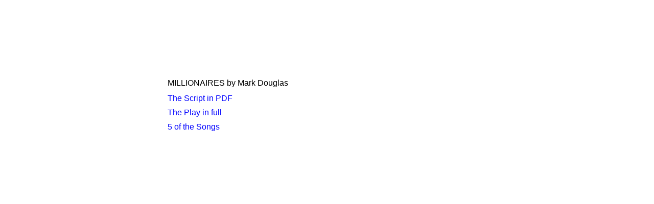

--- FILE ---
content_type: text/html; charset=UTF-8
request_url: https://www.moonens.com/Millionaires.htm
body_size: 953
content:
<!DOCTYPE HTML>
<html xmlns="http://www.w3.org/1999/xhtml" dir="ltr" lang="fr">
 <head>
  <meta http-equiv="content-type" content="text/html; charset=UTF-8" />
  <meta name="generator" content="openElement (1.57.9)" />
  <title>Millionaires by Mark Douglas</title>
  <meta name="keywords" content="moonens, artiste peintre, artist, painter, tableaux, paintings, portrait, portraitiste" />
  <link id="openElement" rel="stylesheet" type="text/css" href="WEFiles/Css/v01/openElement.css?v=50491126800" />
  <link id="OEBase" rel="stylesheet" type="text/css" href="Millionaires.css?v=50491126800" />
  <!--[if lte IE 7]>
  <link rel="stylesheet" type="text/css" href="WEFiles/Css/ie7.css?v=50491126800" />
  <![endif]-->
  <script type="text/javascript">
   var WEInfoPage = {"PHPVersion":"phpOK","OEVersion":"1-57-9","PagePath":"Millionaires","Culture":"DEFAULT","LanguageCode":"FR","RelativePath":"","RenderMode":"Export","PageAssociatePath":"Millionaires","EditorTexts":null};
  </script>
  <script type="text/javascript" src="https://ajax.googleapis.com/ajax/libs/jquery/1.10.2/jquery.min.js"></script>
  <script type="text/javascript" src="WEFiles/Client/jQuery/migrate.js?v=50491126800"></script>
  <script type="text/javascript" src="WEFiles/Client/Common/oe.min.js?v=50491126800"></script>
 </head>
 <body class="">
  <form id="XForm" method="post" action="#"></form>
  <div id="XBody" class="BaseDiv RWidth OEPageXbody OESK_XBody_Default" style="z-index:0">
   <div class="OESZ OESZ_DivContent OESZG_XBody">
    <div class="OESZ OESZ_XBodyContent OESZG_XBody OECT OECT_Content OECTAbs">
     <div id="WEf370e5ffd9" class="BaseDiv RNone OEWELabel OESK_WELabel_Default" style="z-index:4">
      <div class="OESZ OESZ_DivContent OESZG_WEf370e5ffd9">
       <span class="OESZ OESZ_Text OESZG_WEf370e5ffd9 ContentBox"><span style="font-family:Arial, Helvetica, sans-serif;">MILLIONAIRES by Mark Douglas</span></span>
      </div>
     </div>
     <div id="WE685092e04c" class="BaseDiv RNone OEWEDownloadFiles OESK_WEDownloadFiles_Default" style="z-index:1">
      <div class="OESZ OESZ_DivContent OESZG_WE685092e04c">
       <a href="Files/Other/Millionaires/Millionaires%20by%20Mark%20Douglas.pdf" class="ContentBox">The Script in PDF</a>
      </div>
     </div>
     <div id="WE3847ccd01a" class="BaseDiv RNone OEWEDownloadFiles OESK_WEDownloadFiles_Default" style="z-index:2">
      <div class="OESZ OESZ_DivContent OESZG_WE3847ccd01a">
       <a href="Files/Other/Millionaires/Full%20play.mp3" class="ContentBox"><span style="font-family:Arial, Helvetica, sans-serif;">The Play in full</span></a>
      </div>
     </div>
     <div id="WE56fa059c73" class="BaseDiv RNone OEWEDownloadFiles OESK_WEDownloadFiles_Default" style="z-index:3">
      <div class="OESZ OESZ_DivContent OESZG_WE56fa059c73">
       <a href="Files/Other/Millionaires/5%20songs.mp3" class="ContentBox"><span style="font-family:Arial, Helvetica, sans-serif;">5 of the Songs</span></a>
      </div>
     </div>
    </div>
    <div class="OESZ OESZ_XBodyFooter OESZG_XBody OECT OECT_Footer OECTAbs"></div>
   </div>
  </div>
 </body>
</html>

--- FILE ---
content_type: text/css
request_url: https://www.moonens.com/Millionaires.css?v=50491126800
body_size: 198
content:
/*MinVersion*/
.OESK_XBody_Default{width:900px}.OESK_XBody_Default .OESZ_XBodyContent{width:100%;height:550px}.OESK_XBody_Default .OESZ_XBodyFooter{width:100%;height:50px}.OESK_WELabel_Default{width:350px}#XBody .OESZ_XBodyContent{display:block}#XBody .OESZ_XBodyFooter{display:block;height:50px}#XBody .OESZ_XBodyHeader{display:none;height:50px}#XBody .OESZ_XBodyLeftColumn{display:none;width:50px}#XBody .OESZ_XBodyRightColumn{display:none;width:50px}#XBody .OESZ_Wrap_Columns{padding-left:0;padding-right:0}#XBody{height:auto}#WE685092e04c{position:absolute;left:138px;top:175px;width:auto;height:auto;font-family:Arial,Helvetica,sans-serif}#WE3847ccd01a{position:absolute;left:138px;top:203px;width:auto;height:auto}#WE56fa059c73{position:absolute;left:138px;top:231px;width:auto;height:auto}#WEf370e5ffd9{position:absolute;left:138px;top:145px;width:auto;height:auto}

--- FILE ---
content_type: application/javascript
request_url: https://www.moonens.com/WEFiles/Client/Common/oe.min.js?v=50491126800
body_size: 5406
content:
var OE={},UrlVars,WEEdSiteCommon;$(document).ready(function(){OE.CssEvents.initialize();$.ajaxSetup({cache:!1})});$.fn.preloadImg=function(){var n=[];this.each(function(){n.push($("<img />").attr("src",this))})};typeof jQuery.uaMatch=="undefined"&&(jQuery.uaMatch=function(n){n=n.toLowerCase();var t=/(chrome)[ \/]([\w.]+)/.exec(n)||/(webkit)[ \/]([\w.]+)/.exec(n)||/(opera)(?:.*version|)[ \/]([\w.]+)/.exec(n)||/(msie) ([\w.]+)/.exec(n)||n.indexOf("compatible")<0&&/(mozilla)(?:.*? rv:([\w.]+)|)/.exec(n)||[];return{browser:t[1]||"",version:t[2]||"0"}});jQuery.browser||(matched=jQuery.uaMatch(navigator.userAgent),browser={},matched.browser&&(browser[matched.browser]=!0,browser.version=matched.version),browser.chrome?browser.webkit=!0:browser.webkit&&(browser.safari=!0),jQuery.browser=browser);String.prototype.trim=function(){return this.replace(/^[\s\xA0]+/,"").replace(/[\s\xA0]+$/,"")};String.prototype.startsWith=function(n){return this.match("^"+n)==n};String.prototype.endsWith=function(n){return this.match(n+"$")==n};UrlVars={};window.location.href.replace(/[?&]+([^=&]+)=([^&]*)/gi,function(n,t,i){i.indexOf("#")>0&&(i=i.substr(0,i.indexOf("#")));UrlVars[t]=i});OE.Common={getLocString:function(n){var t=WEInfoPage.Culture;for(var i in n.Items)if(t&&i.toLowerCase()==t.toLowerCase())return n.Items[i];return n.Items.DEFAULT},setLocString:function(n,t){var i=WEInfoPage.Culture;for(var r in n.Items)if(i&&r.toLowerCase()==i.toLowerCase()){n.Items[r]=t;return}n.Items.DEFAULT=t},stopPrpg:function(n){return n=n||window.event,n.cancelBubble=!0,n.stopPropagation&&n.stopPropagation(),!1},htmlEncode:function(n){return n?$("<div />").text(n).html():""},htmlDecode:function(n){return n?$("<div />").html(n).text():""}};OE.Common.Link={getPath:function(n){var t=OE.Common.getLocString(n.Links);return OE.Common.Link._convertToRelative(t)},getHref:function(n,t){var i="_top",r;t!=null&&(i=t.Target);switch(i){case"_popup":return r="this.href,'',"+t.PopupWidth+","+t.PopupHeight+","+t.PopupTop+","+t.PopupLeft+",'toolbar="+this._boolToHtml(t.PopupToolbar)+",location="+this._boolToHtml(t.PopupLocation)+",directories="+this._boolToHtml(t.PopupDirectories)+",menubar="+this._boolToHtml(t.PopupMenubar)+",status="+this._boolToHtml(t.PopupStatus)+",scrollbars="+this._boolToHtml(t.PopupScrollbars)+",resizable="+this._boolToHtml(t.PopupResizable)+"'",'onclick="return OE.Navigate.popup(event,'+r+')" href="'+n+'"';case"_blank":return'href="'+n+'" onclick="return OE.Navigate.blank(event, this.href)"';default:return'href="'+n+'"'}},_boolToHtml:function(n){return n==!0?"yes":"no"},_convertToRelative:function(n){return n.startsWith("file:///")?n:n.startsWith("http://")||n.startsWith("https://")?n:n!=""?WEInfoPage.RelativePath+n:""}};WEEdSiteCommon={GetLocalizableString:OE.Common.getLocString,LinkGetPath:OE.Common.Link.getPath};OE.CssEvents={initialize:function(){OE.CssEvents.load();$("div.BaseDiv").each(function(){OE.CssEvents.loadGlobal($(this));$.browser.msie&&parseInt($.browser.version)==7&&OE.CssEvents._autoHeightHack($(this))})},loadGlobal:function(n){var i=n.find(".OESZG_"+n.attr("id")+".OEGd"),t;(i.length>0||n.hasClass("OEGd"))&&(n.bind("mouseup.CssEvents",function(){i.add($(this)).removeClass("OE_Down")}),n.bind("mousedown.CssEvents",function(){i.add($(this)).addClass("OE_Down")}));t=n.find(".OESZG_"+n.attr("id")+".OEGo");(t.length>0||n.hasClass("OEGo"))&&(n.bind("mouseenter.CssEvents",function(){t.add($(this)).addClass("OE_Over")}),n.bind("mouseleave.CssEvents",function(){t.add($(this)).removeClass("OE_Over OE_Down")}))},removeGlobal:function(n,t,i){WEInfoPage.RenderMode=="Editor"?(n.hasClass(i)&&n.removeClass(i),t.each(function(){$(this).hasClass(i)&&$(this).removeClass(i)})):t.add(n).removeClass(i)},loadAll:function(){OE.CssEvents.load();$("div.BaseDiv").each(function(){OE.CssEvents.loadGlobal($(this))})},unLoadAll:function(){$(".OEd, .OEo, .OEGd, .OEGo").unbind(".CssEvents").removeClass("OE_Down OE_Over")},load:function(){var t=$(".OEd"),n;t.bind("mouseup.CssEvents",function(){$(this).removeClass("OE_Down")});t.bind("mousedown.CssEvents",function(){$(this).addClass("OE_Down")});n=$(".OEo");n.bind("mouseenter.CssEvents",function(){$(this).addClass("OE_Over")});n.bind("mouseleave.CssEvents",function(){$(this).removeClass("OE_Over OE_Down")})},_autoHeightHack:function(n){n.each(function(){var n=$(this).innerHeight();$(this).children("div").each(function(){var i=$(this).css("bottom"),t;i!="auto"&&(t=parseInt(i)+parseInt($(this).css("top")),t>0?$(this).height(n-t):$(this).height(n+Math.abs(t)))})})}};OE.Text={ExecutionOnlyOnline:"Unable to perform this action from openElement.\r\nYou must publish your page online.",NoResponse:"An error was encountered while sending email!&lt;br /&gt; Please try again later or contact the server administrator.",NoPHP:"Unable to perform this action.\r\nPHP is not installed on your web server. \r\nPlease contact your host to activate it.\r\n\r\nNote: If uploading outside of openElement, enter your PHP version in Preferences, 'Advanced' tab. Then re-save this page before uploading it.",NoMailFunction:"The form was not sent!<br />The PHP function 'mail()' is not active on this web server. <br />Please contact your host to activate it.",NoMailSend:"The form was not sent<br />Contact the server administrator : Function PHP Mail() failed",FormNotConfigure:"Attention, the element 'SendMail' has not been configured in openElement.\r\nYou must configure it to enable email form submission.",NoUploadRight:"Unable to move imported file.\r\nThe upload folder cannot be created or does not have write permissions.\r\nYou can configure this folder in your upload settings or contact your web host to modify permissions for this folder.",ErrorSize:"Incorrect file size.",ErrorExtension:"Invalid file format. &lt;br /&gt;Executable files are not allowed.",OnlineOnly:"Online only.",ExceptionValidator:"Unable to use the customized regular expression in the form validation."};switch(WEInfoPage.LanguageCode){case"FR":OE.Text={ExecutionOnlyOnline:"Impossible d'ex&#233;cuter cette action depuis openElement.\r\nVous devez mettre en ligne votre page.",NoResponse:"Une erreur est survenue lors de l'envoi de l'e-mail !&lt;br /&gt; Veuillez r&#233;essayer ult&#233;rieurement ou contacter l'administrateur du serveur.",NoPHP:"Impossible d'ex&#233;cuter cette action.\r\nLe PHP n'est pas install&#233; sur votre h&#233;bergement. \r\nVeuillez contacter votre h&#233;bergeur pour l'activer.\r\n\r\nRemarque : En cas de mise en ligne hors openElement, saisissez votre version de PHP dans les pr&#233;f&#233;rences, onglet avanc&#233;es. Puis r&#233;enregistrez cette page avant de la remettre en ligne.",NoMailFunction:"Le formulaire n'a pas pu &#234;tre envoy&#233;&lt;br /&gt;La fonction PHP 'mail()' n'est pas active sur cet h&#233;bergement. &lt;br /&gt;Veuillez contacter votre h&#233;bergeur pour l'activer.",NoMailSend:"Le formulaire n'a pas &#233;t&#233; envoy&#233;\r\n&lt;br /&gt;Contacter l'administrateur du serveur : Echec de la fonction PHP Mail()\r\n",FormNotConfigure:"Attention, L'&#233;l&#233;ment &quot;SendMail&quot; n'a pas &#233;t&#233; configur&#233; dans openElement.\r\nVous devez le configurer pour permettre l'envoie du formulaire par e-mail.",NoUploadRight:"Impossible de d&#233;placer le fichier import&#233;.\r\nLe r&#233;pertoire d'Upload ne peut pas &#234;tre cr&#233;e ou ne possede pas les droits d'&#233;criture.\r\nVous pouvez configurer ce r&#233;peroire dans vos param&#232;tres de mise en ligne ou contacter votre h&#233;bergeur pour modifier les droits de ce r&#233;pertoire.",ErrorSize:"Taille du fichier incorrecte.",ErrorExtension:"Format du fichier incorrect. &lt;br /&gt;Les fichiers executables sont interdits.",OnlineOnly:"En ligne uniquement.",ExceptionValidator:"Impossible d'utiliser l'expression r&#233;guli&#232;re personnalis&#233;e dans la validation du formulaire."}}OE.Form={_copyRadioChecked:function(n,t){if(n&&t)for(var i=0;i<n.length;i++)$(n[i]).attr("checked")&&($(t[i]).attr("checked",$(n[i]).attr("checked")),t.val($(t[i]).val()))},getCloneForm:function(n,t,i){var h,f,e,s,o,c,r;if(!n)return!1;for(n.length||(h=[],jQuery.each(n,function(n){h.push(n)}),n=h),e=$("#XForm"),f=e&&e.length&&e[0]&&e.attr("enctype")?e.clone().attr("id",""):$("<form/>").attr({action:"#",method:"post",enctype:"multipart/form-data"}),f.css("display","none").appendTo($("body")),s=!1,o=0;o<n.length;o++)if(n[o]==="oeSecurToken"&&(s=!0),s||o!=n.length-1||(s=!0,$("#oeSecurToken").length&&n.push("oeSecurToken")),c=$("#"+n[o]),r=c.find(":input"),r.length){var a=r.parent(),u=r.clone(),l=r.attr("type")&&r.attr("type").toLowerCase()=="radio",v=r.attr("type")&&r.attr("type").toLowerCase()=="file";v?(r.detach(),u.appendTo(a),r.appendTo(f),f.attr("enctype","multipart/form-data")):(l?this._copyRadioChecked(r,u):typeof r.val()!==undefined&&u.val(r.val()),u.attr("readonly")&&u.attr("disabled")&&u.removeAttr("disabled"),u&&u.appendTo(f),l&&this._copyRadioChecked(u,r))}return t&&jQuery.each(t,function(n,t){$("<input/>").attr({type:"hidden",name:n,value:t}).appendTo(f)}),i&&f.attr("action",i),f}};OE.Form.Validator={_keyUpTimeOut:null,initialize:function(n){for(id in n){var t=$("#"+id),i=t.find(":input")||t,r=i.last();r.bind("focusin",function(){var n=$(this).parents(".BaseDiv:first()");n.data("Validated_Focus",!0);n.hasClass("Validate")&&OE.Form.Validator._showErrorTip()});r.bind("focusout",function(){$(this).parents(".BaseDiv:first()").data("Validated_Focus",!1)});i.bind("keyup mouseup",function(){clearTimeout(OE.Form.Validator._keyUpTimeOut);OE.Form.Validator._keyUpTimeOut=setTimeout(function(n){var t=n.parents(".BaseDiv:first()");t.hasClass("Validate")&&(OE.Form.Validator._validateItem(t,n.fieldValue()),OE.Form.Validator._showErrorTip())},200,$(this))})}},validate:function(n,t){var u=!0,f=!0,r,i,e;for(r in n)typeof t!="undefined"&&t!=""&&$("#"+r+t).length>0&&(r+=t),i=$("#"+r),i.addClass("Validate"),OE.Form.Validator._validateItem(i)||(u=!1,f&&(e=i.find(":input:last")||i,e.focus(),f=!1));return u||OE.Loading.close(),u},_validateItem:function(n){var i,t,u,f,r,e;try{if(typeof WEEdValidators=="undefined"||(i=n.find(":input")||n,i.length<1)||(t=i.fieldValue(),t instanceof Array&&(t=t.length?t[0]:""),i.hasClass("defaultText")&&(t=""),i.is("[disabled]")||!i.is(":visible")))return!0;n.data("Validated",!0);u=this._findRule(n);f=0;for(f in u)if(r=u[f],r){n.data("Validated_Rule",r);try{e=new RegExp(r.Expression)}catch(o){return alert(OE.Common.htmlDecode(OE.Text.ExceptionValidator)+":\n "+r.Expression),!1}if(e.test(t))n.data("Validated_State",1),this._RemoveStylesZoneError(n);else return n.data("Validated_State",0),this._AddStylesZoneError(n),!1}}catch(o){alert("Error : "+o)}return!0},_findRule:function(n){for(var t in WEEdValidators)if(t==n.attr("ID"))return WEEdValidators[t]},_isOldVersion:function(n){return n.hasClass("OEWETextBox")||n.hasClass("OEWECheckBox")||n.hasClass("OEWEListBox")||n.hasClass("OEWERadioButtonList")||n.hasClass("OEWETextArea")||n.hasClass("OEWEUploadFiles")?!0:!1},_showErrorTip:function(){var n=null;if($(".BaseDiv.Validate").each(function(){var t=$(this),r=t.data("Validated_State"),f=t.data("Validated_Focus"),i,u;OE.Form.Validator._isOldVersion(t)?(i=t.find(".OEErrorIcone"),r==0?i.show():i.hide()):r==0?f==!0?n=t:n==null&&(n=t):(u=t.find(":input:last")||t,OE.ToolTip.hide("Form",u))}),n!=null){var t=n.find(":input:last")||n,i=n.data("Validated_Rule"),r="<div class='OEValidatorIco'><\/div>"+i.MsgError;OE.ToolTip.add("Form",t,r,{showOn:null,delay:0,target:!0,targetJoint:"bottom left",hideTrigger:"closeButton"});OE.ToolTip.show("Form",t)}},_AddStylesZoneError:function(n){var t,i;if(n.hasClass("OEWETextBoxV2")){if(t=n.find(".OESZ_TextBox"),t.length){i=t.css("width");i||(i="100%");t.addClass("OESZ_TextBoxError");try{t.css("width")!=="100%"&&t.css("width",i)}catch(r){}}return}if(n.hasClass("OEWETextAreaV2")){n.find(".OESZ_TextArea").addClass("OESZ_TextAreaError");return}if(n.hasClass("OEWEListBoxV2")){n.find(".OESZ_ListBox").addClass("OESZ_ListBoxError");return}if(n.hasClass("OEWEUploadFilesV2")){n.find(".OESZ_InputFile").addClass("OESZ_InputFileError");return}if(n.hasClass("OEWERadioButtonListV2")){n.find(".OESZ_RadioButton").addClass("OESZ_RadioButtonError");return}if(n.hasClass("OEWECheckBoxV2")){n.find(".OESZ_DivContent").addClass("OESZ_CheckBoxError");return}},_RemoveStylesZoneError:function(n){if(n.hasClass("OEWETextBoxV2")){n.find(".OESZ_TextBox").removeClass("OESZ_TextBoxError");return}if(n.hasClass("OEWETextAreaV2")){n.find(".OESZ_TextArea").removeClass("OESZ_TextAreaError");return}if(n.hasClass("OEWEListBoxV2")){n.find(".OESZ_ListBox").removeClass("OESZ_ListBoxError");return}if(n.hasClass("OEWEUploadFilesV2")){n.find(".OESZ_InputFile").removeClass("OESZ_InputFileError");return}if(n.hasClass("OEWERadioButtonListV2")){n.find(".OESZ_RadioButton").removeClass("OESZ_RadioButtonError");return}if(n.hasClass("OEWECheckBoxV2")){n.find(".OESZ_DivContent").removeClass("OESZ_CheckBoxError");return}}};OE.Navigate={popup:function(n,t,i,r,u,f,e,o){return r<=0&&(r=screen.width/2),u<=0&&(u=screen.height/2),f<=0&&(f=(screen.height-u)/2),e<=0&&(e=(screen.width-r)/2),window.open(t,i,"top="+f+",left="+e+",width="+r+",height="+u+","+o),OE.Common.stopPrpg(n)},blank:function(n,t){return window.open(t,"_blank"),OE.Common.stopPrpg(n)},open:function(n,t,i){switch(i){case 1:document.location=t;break;case 2:top.location.href=t}return OE.Common.stopPrpg(n)}};OE.ToolTip={add:function(n,t,i,r){if(!this.update(n,t,i)){r=r||{showOn:"mouseover",delay:.1};r.group=n;r.closeButtonOffset=[3,3];var u=new Opentip(t,i,r);t.data("Tip"+n,u)}},update:function(n,t,i){var r=t.data("Tip"+n);return r?(r.setContent(i),!0):!1},deactivate:function(n,t){var i=t.data("Tip"+n);return i?(i.deactivate(),!0):!1},activate:function(n,t){var i=t.data("Tip"+n);return i?(i.activate(),!0):!1},show:function(n,t){var i=t.data("Tip"+n);return i?(i.show(),!0):!1},hide:function(n,t){var i=t.data("Tip"+n);return i?(i.hide(),!0):!1},hideAll:function(){for(var n=0;n<Opentip.tips.length;n++)Opentip.tips[n].hide()}};OE.Loading={open:function(){var n=$("#OELoading"),t;n.length===0?(t="<div id='OELoading' class='OEWinModal'><div id='OELoadingAnim'><\/div><\/div>",$("body").append(t),n=$("#OELoading")):n.show();OE.Loading._updateSizeAndPosition(n);$(window).bind("resize.OELoading",function(){OE.Loading._updateSizeAndPosition(n)});$(window).bind("scroll.OELoading",function(){OE.Loading._updateSizeAndPosition(n)})},close:function(){$("#OELoading").hide();$(window).unbind(".OELoading")},_updateSizeAndPosition:function(n){n.css({left:$(window).scrollLeft(),top:$(window).scrollTop()})}};OE.ModalPopup={show:function(n){var t,i;n=n.replace("\n","<br />");t=$("body").children("#ModalPopup");t.length===0?(i="<div id='ModalPopup' class='OEWinModal'>",i+="<div id='ModalPopupBlock'>",i+="<div id='ModalPopupBlockClose'><\/div>",i+="<div id='ModalPopupBlockContent'><\/div>",i+="<div id='ModalPopupBlockFooter'><input type='button' value='OK' /><\/div>",i+="<\/div>",i+="<\/div>",$("body").append(i),t=$("#ModalPopup")):t.show();var r=t.children("#ModalPopupBlock"),u=r.children("#ModalPopupBlockClose"),f=r.children("#ModalPopupBlockContent");this._updateSizeAndPosition(t,r);$(window).bind("resize.OEPopupModal",function(){OE.ModalPopup._updateSizeAndPosition(t,r)});$(window).bind("scroll.OEPopupModal",function(){OE.ModalPopup._updateSizeAndPosition(t,r)});f.html(n);u.click(function(){OE.ModalPopup.close()});$("#ModalPopupBlockFooter input").click(function(){OE.ModalPopup.close()})},_updateSizeAndPosition:function(n,t){n.css({left:$(window).scrollLeft(),top:$(window).scrollTop()});t.css({left:(n.width()-t.width())/2,top:(n.height()-t.height())/2})},close:function(){$("#ModalPopup").hide();$(window).unbind(".OEPopupModal")}};OE.GETools={addCustomClassToElement:function(n,t){this.toggleCustomClassForElements(n,t,!0)},removeCustomClassFromElement:function(n,t){this.toggleCustomClassForElements(n,t,!1)},toggleCustomClassForElements:function(n,t,i){WEInfoPage&&WEInfoPage.RenderMode=="Editor"&&WEEdToVB&&WEEdToVB.GECommand&&WEEdToVB.GECommand(i?"addCustomClass":"removeCustomClass",{"class":t,ids:n})},addCSSToHead:function(n){var t=document.createElement("style");t.type="text/css";t.innerHTML=n;document.getElementsByTagName("head")[0].appendChild(t)}}